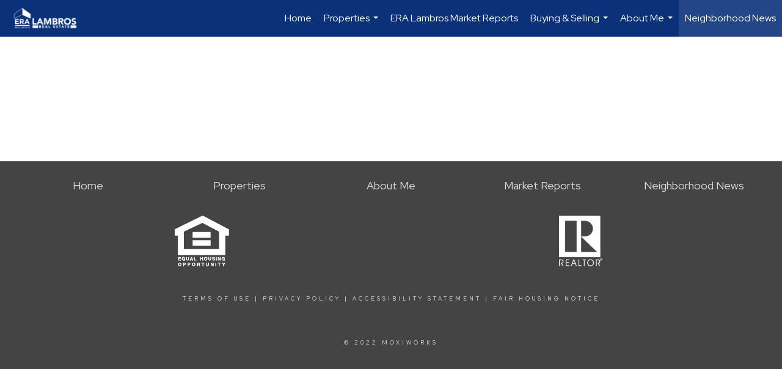

--- FILE ---
content_type: text/html; charset=utf-8
request_url: https://www.google.com/recaptcha/api2/anchor?ar=1&k=6LdmtrYUAAAAAAHk0DIYZUZov8ZzYGbtAIozmHtV&co=aHR0cHM6Ly9iaWxsc2VsbHNtdC5jb206NDQz&hl=en&v=PoyoqOPhxBO7pBk68S4YbpHZ&size=invisible&anchor-ms=20000&execute-ms=30000&cb=w2zon9p1sckr
body_size: 48486
content:
<!DOCTYPE HTML><html dir="ltr" lang="en"><head><meta http-equiv="Content-Type" content="text/html; charset=UTF-8">
<meta http-equiv="X-UA-Compatible" content="IE=edge">
<title>reCAPTCHA</title>
<style type="text/css">
/* cyrillic-ext */
@font-face {
  font-family: 'Roboto';
  font-style: normal;
  font-weight: 400;
  font-stretch: 100%;
  src: url(//fonts.gstatic.com/s/roboto/v48/KFO7CnqEu92Fr1ME7kSn66aGLdTylUAMa3GUBHMdazTgWw.woff2) format('woff2');
  unicode-range: U+0460-052F, U+1C80-1C8A, U+20B4, U+2DE0-2DFF, U+A640-A69F, U+FE2E-FE2F;
}
/* cyrillic */
@font-face {
  font-family: 'Roboto';
  font-style: normal;
  font-weight: 400;
  font-stretch: 100%;
  src: url(//fonts.gstatic.com/s/roboto/v48/KFO7CnqEu92Fr1ME7kSn66aGLdTylUAMa3iUBHMdazTgWw.woff2) format('woff2');
  unicode-range: U+0301, U+0400-045F, U+0490-0491, U+04B0-04B1, U+2116;
}
/* greek-ext */
@font-face {
  font-family: 'Roboto';
  font-style: normal;
  font-weight: 400;
  font-stretch: 100%;
  src: url(//fonts.gstatic.com/s/roboto/v48/KFO7CnqEu92Fr1ME7kSn66aGLdTylUAMa3CUBHMdazTgWw.woff2) format('woff2');
  unicode-range: U+1F00-1FFF;
}
/* greek */
@font-face {
  font-family: 'Roboto';
  font-style: normal;
  font-weight: 400;
  font-stretch: 100%;
  src: url(//fonts.gstatic.com/s/roboto/v48/KFO7CnqEu92Fr1ME7kSn66aGLdTylUAMa3-UBHMdazTgWw.woff2) format('woff2');
  unicode-range: U+0370-0377, U+037A-037F, U+0384-038A, U+038C, U+038E-03A1, U+03A3-03FF;
}
/* math */
@font-face {
  font-family: 'Roboto';
  font-style: normal;
  font-weight: 400;
  font-stretch: 100%;
  src: url(//fonts.gstatic.com/s/roboto/v48/KFO7CnqEu92Fr1ME7kSn66aGLdTylUAMawCUBHMdazTgWw.woff2) format('woff2');
  unicode-range: U+0302-0303, U+0305, U+0307-0308, U+0310, U+0312, U+0315, U+031A, U+0326-0327, U+032C, U+032F-0330, U+0332-0333, U+0338, U+033A, U+0346, U+034D, U+0391-03A1, U+03A3-03A9, U+03B1-03C9, U+03D1, U+03D5-03D6, U+03F0-03F1, U+03F4-03F5, U+2016-2017, U+2034-2038, U+203C, U+2040, U+2043, U+2047, U+2050, U+2057, U+205F, U+2070-2071, U+2074-208E, U+2090-209C, U+20D0-20DC, U+20E1, U+20E5-20EF, U+2100-2112, U+2114-2115, U+2117-2121, U+2123-214F, U+2190, U+2192, U+2194-21AE, U+21B0-21E5, U+21F1-21F2, U+21F4-2211, U+2213-2214, U+2216-22FF, U+2308-230B, U+2310, U+2319, U+231C-2321, U+2336-237A, U+237C, U+2395, U+239B-23B7, U+23D0, U+23DC-23E1, U+2474-2475, U+25AF, U+25B3, U+25B7, U+25BD, U+25C1, U+25CA, U+25CC, U+25FB, U+266D-266F, U+27C0-27FF, U+2900-2AFF, U+2B0E-2B11, U+2B30-2B4C, U+2BFE, U+3030, U+FF5B, U+FF5D, U+1D400-1D7FF, U+1EE00-1EEFF;
}
/* symbols */
@font-face {
  font-family: 'Roboto';
  font-style: normal;
  font-weight: 400;
  font-stretch: 100%;
  src: url(//fonts.gstatic.com/s/roboto/v48/KFO7CnqEu92Fr1ME7kSn66aGLdTylUAMaxKUBHMdazTgWw.woff2) format('woff2');
  unicode-range: U+0001-000C, U+000E-001F, U+007F-009F, U+20DD-20E0, U+20E2-20E4, U+2150-218F, U+2190, U+2192, U+2194-2199, U+21AF, U+21E6-21F0, U+21F3, U+2218-2219, U+2299, U+22C4-22C6, U+2300-243F, U+2440-244A, U+2460-24FF, U+25A0-27BF, U+2800-28FF, U+2921-2922, U+2981, U+29BF, U+29EB, U+2B00-2BFF, U+4DC0-4DFF, U+FFF9-FFFB, U+10140-1018E, U+10190-1019C, U+101A0, U+101D0-101FD, U+102E0-102FB, U+10E60-10E7E, U+1D2C0-1D2D3, U+1D2E0-1D37F, U+1F000-1F0FF, U+1F100-1F1AD, U+1F1E6-1F1FF, U+1F30D-1F30F, U+1F315, U+1F31C, U+1F31E, U+1F320-1F32C, U+1F336, U+1F378, U+1F37D, U+1F382, U+1F393-1F39F, U+1F3A7-1F3A8, U+1F3AC-1F3AF, U+1F3C2, U+1F3C4-1F3C6, U+1F3CA-1F3CE, U+1F3D4-1F3E0, U+1F3ED, U+1F3F1-1F3F3, U+1F3F5-1F3F7, U+1F408, U+1F415, U+1F41F, U+1F426, U+1F43F, U+1F441-1F442, U+1F444, U+1F446-1F449, U+1F44C-1F44E, U+1F453, U+1F46A, U+1F47D, U+1F4A3, U+1F4B0, U+1F4B3, U+1F4B9, U+1F4BB, U+1F4BF, U+1F4C8-1F4CB, U+1F4D6, U+1F4DA, U+1F4DF, U+1F4E3-1F4E6, U+1F4EA-1F4ED, U+1F4F7, U+1F4F9-1F4FB, U+1F4FD-1F4FE, U+1F503, U+1F507-1F50B, U+1F50D, U+1F512-1F513, U+1F53E-1F54A, U+1F54F-1F5FA, U+1F610, U+1F650-1F67F, U+1F687, U+1F68D, U+1F691, U+1F694, U+1F698, U+1F6AD, U+1F6B2, U+1F6B9-1F6BA, U+1F6BC, U+1F6C6-1F6CF, U+1F6D3-1F6D7, U+1F6E0-1F6EA, U+1F6F0-1F6F3, U+1F6F7-1F6FC, U+1F700-1F7FF, U+1F800-1F80B, U+1F810-1F847, U+1F850-1F859, U+1F860-1F887, U+1F890-1F8AD, U+1F8B0-1F8BB, U+1F8C0-1F8C1, U+1F900-1F90B, U+1F93B, U+1F946, U+1F984, U+1F996, U+1F9E9, U+1FA00-1FA6F, U+1FA70-1FA7C, U+1FA80-1FA89, U+1FA8F-1FAC6, U+1FACE-1FADC, U+1FADF-1FAE9, U+1FAF0-1FAF8, U+1FB00-1FBFF;
}
/* vietnamese */
@font-face {
  font-family: 'Roboto';
  font-style: normal;
  font-weight: 400;
  font-stretch: 100%;
  src: url(//fonts.gstatic.com/s/roboto/v48/KFO7CnqEu92Fr1ME7kSn66aGLdTylUAMa3OUBHMdazTgWw.woff2) format('woff2');
  unicode-range: U+0102-0103, U+0110-0111, U+0128-0129, U+0168-0169, U+01A0-01A1, U+01AF-01B0, U+0300-0301, U+0303-0304, U+0308-0309, U+0323, U+0329, U+1EA0-1EF9, U+20AB;
}
/* latin-ext */
@font-face {
  font-family: 'Roboto';
  font-style: normal;
  font-weight: 400;
  font-stretch: 100%;
  src: url(//fonts.gstatic.com/s/roboto/v48/KFO7CnqEu92Fr1ME7kSn66aGLdTylUAMa3KUBHMdazTgWw.woff2) format('woff2');
  unicode-range: U+0100-02BA, U+02BD-02C5, U+02C7-02CC, U+02CE-02D7, U+02DD-02FF, U+0304, U+0308, U+0329, U+1D00-1DBF, U+1E00-1E9F, U+1EF2-1EFF, U+2020, U+20A0-20AB, U+20AD-20C0, U+2113, U+2C60-2C7F, U+A720-A7FF;
}
/* latin */
@font-face {
  font-family: 'Roboto';
  font-style: normal;
  font-weight: 400;
  font-stretch: 100%;
  src: url(//fonts.gstatic.com/s/roboto/v48/KFO7CnqEu92Fr1ME7kSn66aGLdTylUAMa3yUBHMdazQ.woff2) format('woff2');
  unicode-range: U+0000-00FF, U+0131, U+0152-0153, U+02BB-02BC, U+02C6, U+02DA, U+02DC, U+0304, U+0308, U+0329, U+2000-206F, U+20AC, U+2122, U+2191, U+2193, U+2212, U+2215, U+FEFF, U+FFFD;
}
/* cyrillic-ext */
@font-face {
  font-family: 'Roboto';
  font-style: normal;
  font-weight: 500;
  font-stretch: 100%;
  src: url(//fonts.gstatic.com/s/roboto/v48/KFO7CnqEu92Fr1ME7kSn66aGLdTylUAMa3GUBHMdazTgWw.woff2) format('woff2');
  unicode-range: U+0460-052F, U+1C80-1C8A, U+20B4, U+2DE0-2DFF, U+A640-A69F, U+FE2E-FE2F;
}
/* cyrillic */
@font-face {
  font-family: 'Roboto';
  font-style: normal;
  font-weight: 500;
  font-stretch: 100%;
  src: url(//fonts.gstatic.com/s/roboto/v48/KFO7CnqEu92Fr1ME7kSn66aGLdTylUAMa3iUBHMdazTgWw.woff2) format('woff2');
  unicode-range: U+0301, U+0400-045F, U+0490-0491, U+04B0-04B1, U+2116;
}
/* greek-ext */
@font-face {
  font-family: 'Roboto';
  font-style: normal;
  font-weight: 500;
  font-stretch: 100%;
  src: url(//fonts.gstatic.com/s/roboto/v48/KFO7CnqEu92Fr1ME7kSn66aGLdTylUAMa3CUBHMdazTgWw.woff2) format('woff2');
  unicode-range: U+1F00-1FFF;
}
/* greek */
@font-face {
  font-family: 'Roboto';
  font-style: normal;
  font-weight: 500;
  font-stretch: 100%;
  src: url(//fonts.gstatic.com/s/roboto/v48/KFO7CnqEu92Fr1ME7kSn66aGLdTylUAMa3-UBHMdazTgWw.woff2) format('woff2');
  unicode-range: U+0370-0377, U+037A-037F, U+0384-038A, U+038C, U+038E-03A1, U+03A3-03FF;
}
/* math */
@font-face {
  font-family: 'Roboto';
  font-style: normal;
  font-weight: 500;
  font-stretch: 100%;
  src: url(//fonts.gstatic.com/s/roboto/v48/KFO7CnqEu92Fr1ME7kSn66aGLdTylUAMawCUBHMdazTgWw.woff2) format('woff2');
  unicode-range: U+0302-0303, U+0305, U+0307-0308, U+0310, U+0312, U+0315, U+031A, U+0326-0327, U+032C, U+032F-0330, U+0332-0333, U+0338, U+033A, U+0346, U+034D, U+0391-03A1, U+03A3-03A9, U+03B1-03C9, U+03D1, U+03D5-03D6, U+03F0-03F1, U+03F4-03F5, U+2016-2017, U+2034-2038, U+203C, U+2040, U+2043, U+2047, U+2050, U+2057, U+205F, U+2070-2071, U+2074-208E, U+2090-209C, U+20D0-20DC, U+20E1, U+20E5-20EF, U+2100-2112, U+2114-2115, U+2117-2121, U+2123-214F, U+2190, U+2192, U+2194-21AE, U+21B0-21E5, U+21F1-21F2, U+21F4-2211, U+2213-2214, U+2216-22FF, U+2308-230B, U+2310, U+2319, U+231C-2321, U+2336-237A, U+237C, U+2395, U+239B-23B7, U+23D0, U+23DC-23E1, U+2474-2475, U+25AF, U+25B3, U+25B7, U+25BD, U+25C1, U+25CA, U+25CC, U+25FB, U+266D-266F, U+27C0-27FF, U+2900-2AFF, U+2B0E-2B11, U+2B30-2B4C, U+2BFE, U+3030, U+FF5B, U+FF5D, U+1D400-1D7FF, U+1EE00-1EEFF;
}
/* symbols */
@font-face {
  font-family: 'Roboto';
  font-style: normal;
  font-weight: 500;
  font-stretch: 100%;
  src: url(//fonts.gstatic.com/s/roboto/v48/KFO7CnqEu92Fr1ME7kSn66aGLdTylUAMaxKUBHMdazTgWw.woff2) format('woff2');
  unicode-range: U+0001-000C, U+000E-001F, U+007F-009F, U+20DD-20E0, U+20E2-20E4, U+2150-218F, U+2190, U+2192, U+2194-2199, U+21AF, U+21E6-21F0, U+21F3, U+2218-2219, U+2299, U+22C4-22C6, U+2300-243F, U+2440-244A, U+2460-24FF, U+25A0-27BF, U+2800-28FF, U+2921-2922, U+2981, U+29BF, U+29EB, U+2B00-2BFF, U+4DC0-4DFF, U+FFF9-FFFB, U+10140-1018E, U+10190-1019C, U+101A0, U+101D0-101FD, U+102E0-102FB, U+10E60-10E7E, U+1D2C0-1D2D3, U+1D2E0-1D37F, U+1F000-1F0FF, U+1F100-1F1AD, U+1F1E6-1F1FF, U+1F30D-1F30F, U+1F315, U+1F31C, U+1F31E, U+1F320-1F32C, U+1F336, U+1F378, U+1F37D, U+1F382, U+1F393-1F39F, U+1F3A7-1F3A8, U+1F3AC-1F3AF, U+1F3C2, U+1F3C4-1F3C6, U+1F3CA-1F3CE, U+1F3D4-1F3E0, U+1F3ED, U+1F3F1-1F3F3, U+1F3F5-1F3F7, U+1F408, U+1F415, U+1F41F, U+1F426, U+1F43F, U+1F441-1F442, U+1F444, U+1F446-1F449, U+1F44C-1F44E, U+1F453, U+1F46A, U+1F47D, U+1F4A3, U+1F4B0, U+1F4B3, U+1F4B9, U+1F4BB, U+1F4BF, U+1F4C8-1F4CB, U+1F4D6, U+1F4DA, U+1F4DF, U+1F4E3-1F4E6, U+1F4EA-1F4ED, U+1F4F7, U+1F4F9-1F4FB, U+1F4FD-1F4FE, U+1F503, U+1F507-1F50B, U+1F50D, U+1F512-1F513, U+1F53E-1F54A, U+1F54F-1F5FA, U+1F610, U+1F650-1F67F, U+1F687, U+1F68D, U+1F691, U+1F694, U+1F698, U+1F6AD, U+1F6B2, U+1F6B9-1F6BA, U+1F6BC, U+1F6C6-1F6CF, U+1F6D3-1F6D7, U+1F6E0-1F6EA, U+1F6F0-1F6F3, U+1F6F7-1F6FC, U+1F700-1F7FF, U+1F800-1F80B, U+1F810-1F847, U+1F850-1F859, U+1F860-1F887, U+1F890-1F8AD, U+1F8B0-1F8BB, U+1F8C0-1F8C1, U+1F900-1F90B, U+1F93B, U+1F946, U+1F984, U+1F996, U+1F9E9, U+1FA00-1FA6F, U+1FA70-1FA7C, U+1FA80-1FA89, U+1FA8F-1FAC6, U+1FACE-1FADC, U+1FADF-1FAE9, U+1FAF0-1FAF8, U+1FB00-1FBFF;
}
/* vietnamese */
@font-face {
  font-family: 'Roboto';
  font-style: normal;
  font-weight: 500;
  font-stretch: 100%;
  src: url(//fonts.gstatic.com/s/roboto/v48/KFO7CnqEu92Fr1ME7kSn66aGLdTylUAMa3OUBHMdazTgWw.woff2) format('woff2');
  unicode-range: U+0102-0103, U+0110-0111, U+0128-0129, U+0168-0169, U+01A0-01A1, U+01AF-01B0, U+0300-0301, U+0303-0304, U+0308-0309, U+0323, U+0329, U+1EA0-1EF9, U+20AB;
}
/* latin-ext */
@font-face {
  font-family: 'Roboto';
  font-style: normal;
  font-weight: 500;
  font-stretch: 100%;
  src: url(//fonts.gstatic.com/s/roboto/v48/KFO7CnqEu92Fr1ME7kSn66aGLdTylUAMa3KUBHMdazTgWw.woff2) format('woff2');
  unicode-range: U+0100-02BA, U+02BD-02C5, U+02C7-02CC, U+02CE-02D7, U+02DD-02FF, U+0304, U+0308, U+0329, U+1D00-1DBF, U+1E00-1E9F, U+1EF2-1EFF, U+2020, U+20A0-20AB, U+20AD-20C0, U+2113, U+2C60-2C7F, U+A720-A7FF;
}
/* latin */
@font-face {
  font-family: 'Roboto';
  font-style: normal;
  font-weight: 500;
  font-stretch: 100%;
  src: url(//fonts.gstatic.com/s/roboto/v48/KFO7CnqEu92Fr1ME7kSn66aGLdTylUAMa3yUBHMdazQ.woff2) format('woff2');
  unicode-range: U+0000-00FF, U+0131, U+0152-0153, U+02BB-02BC, U+02C6, U+02DA, U+02DC, U+0304, U+0308, U+0329, U+2000-206F, U+20AC, U+2122, U+2191, U+2193, U+2212, U+2215, U+FEFF, U+FFFD;
}
/* cyrillic-ext */
@font-face {
  font-family: 'Roboto';
  font-style: normal;
  font-weight: 900;
  font-stretch: 100%;
  src: url(//fonts.gstatic.com/s/roboto/v48/KFO7CnqEu92Fr1ME7kSn66aGLdTylUAMa3GUBHMdazTgWw.woff2) format('woff2');
  unicode-range: U+0460-052F, U+1C80-1C8A, U+20B4, U+2DE0-2DFF, U+A640-A69F, U+FE2E-FE2F;
}
/* cyrillic */
@font-face {
  font-family: 'Roboto';
  font-style: normal;
  font-weight: 900;
  font-stretch: 100%;
  src: url(//fonts.gstatic.com/s/roboto/v48/KFO7CnqEu92Fr1ME7kSn66aGLdTylUAMa3iUBHMdazTgWw.woff2) format('woff2');
  unicode-range: U+0301, U+0400-045F, U+0490-0491, U+04B0-04B1, U+2116;
}
/* greek-ext */
@font-face {
  font-family: 'Roboto';
  font-style: normal;
  font-weight: 900;
  font-stretch: 100%;
  src: url(//fonts.gstatic.com/s/roboto/v48/KFO7CnqEu92Fr1ME7kSn66aGLdTylUAMa3CUBHMdazTgWw.woff2) format('woff2');
  unicode-range: U+1F00-1FFF;
}
/* greek */
@font-face {
  font-family: 'Roboto';
  font-style: normal;
  font-weight: 900;
  font-stretch: 100%;
  src: url(//fonts.gstatic.com/s/roboto/v48/KFO7CnqEu92Fr1ME7kSn66aGLdTylUAMa3-UBHMdazTgWw.woff2) format('woff2');
  unicode-range: U+0370-0377, U+037A-037F, U+0384-038A, U+038C, U+038E-03A1, U+03A3-03FF;
}
/* math */
@font-face {
  font-family: 'Roboto';
  font-style: normal;
  font-weight: 900;
  font-stretch: 100%;
  src: url(//fonts.gstatic.com/s/roboto/v48/KFO7CnqEu92Fr1ME7kSn66aGLdTylUAMawCUBHMdazTgWw.woff2) format('woff2');
  unicode-range: U+0302-0303, U+0305, U+0307-0308, U+0310, U+0312, U+0315, U+031A, U+0326-0327, U+032C, U+032F-0330, U+0332-0333, U+0338, U+033A, U+0346, U+034D, U+0391-03A1, U+03A3-03A9, U+03B1-03C9, U+03D1, U+03D5-03D6, U+03F0-03F1, U+03F4-03F5, U+2016-2017, U+2034-2038, U+203C, U+2040, U+2043, U+2047, U+2050, U+2057, U+205F, U+2070-2071, U+2074-208E, U+2090-209C, U+20D0-20DC, U+20E1, U+20E5-20EF, U+2100-2112, U+2114-2115, U+2117-2121, U+2123-214F, U+2190, U+2192, U+2194-21AE, U+21B0-21E5, U+21F1-21F2, U+21F4-2211, U+2213-2214, U+2216-22FF, U+2308-230B, U+2310, U+2319, U+231C-2321, U+2336-237A, U+237C, U+2395, U+239B-23B7, U+23D0, U+23DC-23E1, U+2474-2475, U+25AF, U+25B3, U+25B7, U+25BD, U+25C1, U+25CA, U+25CC, U+25FB, U+266D-266F, U+27C0-27FF, U+2900-2AFF, U+2B0E-2B11, U+2B30-2B4C, U+2BFE, U+3030, U+FF5B, U+FF5D, U+1D400-1D7FF, U+1EE00-1EEFF;
}
/* symbols */
@font-face {
  font-family: 'Roboto';
  font-style: normal;
  font-weight: 900;
  font-stretch: 100%;
  src: url(//fonts.gstatic.com/s/roboto/v48/KFO7CnqEu92Fr1ME7kSn66aGLdTylUAMaxKUBHMdazTgWw.woff2) format('woff2');
  unicode-range: U+0001-000C, U+000E-001F, U+007F-009F, U+20DD-20E0, U+20E2-20E4, U+2150-218F, U+2190, U+2192, U+2194-2199, U+21AF, U+21E6-21F0, U+21F3, U+2218-2219, U+2299, U+22C4-22C6, U+2300-243F, U+2440-244A, U+2460-24FF, U+25A0-27BF, U+2800-28FF, U+2921-2922, U+2981, U+29BF, U+29EB, U+2B00-2BFF, U+4DC0-4DFF, U+FFF9-FFFB, U+10140-1018E, U+10190-1019C, U+101A0, U+101D0-101FD, U+102E0-102FB, U+10E60-10E7E, U+1D2C0-1D2D3, U+1D2E0-1D37F, U+1F000-1F0FF, U+1F100-1F1AD, U+1F1E6-1F1FF, U+1F30D-1F30F, U+1F315, U+1F31C, U+1F31E, U+1F320-1F32C, U+1F336, U+1F378, U+1F37D, U+1F382, U+1F393-1F39F, U+1F3A7-1F3A8, U+1F3AC-1F3AF, U+1F3C2, U+1F3C4-1F3C6, U+1F3CA-1F3CE, U+1F3D4-1F3E0, U+1F3ED, U+1F3F1-1F3F3, U+1F3F5-1F3F7, U+1F408, U+1F415, U+1F41F, U+1F426, U+1F43F, U+1F441-1F442, U+1F444, U+1F446-1F449, U+1F44C-1F44E, U+1F453, U+1F46A, U+1F47D, U+1F4A3, U+1F4B0, U+1F4B3, U+1F4B9, U+1F4BB, U+1F4BF, U+1F4C8-1F4CB, U+1F4D6, U+1F4DA, U+1F4DF, U+1F4E3-1F4E6, U+1F4EA-1F4ED, U+1F4F7, U+1F4F9-1F4FB, U+1F4FD-1F4FE, U+1F503, U+1F507-1F50B, U+1F50D, U+1F512-1F513, U+1F53E-1F54A, U+1F54F-1F5FA, U+1F610, U+1F650-1F67F, U+1F687, U+1F68D, U+1F691, U+1F694, U+1F698, U+1F6AD, U+1F6B2, U+1F6B9-1F6BA, U+1F6BC, U+1F6C6-1F6CF, U+1F6D3-1F6D7, U+1F6E0-1F6EA, U+1F6F0-1F6F3, U+1F6F7-1F6FC, U+1F700-1F7FF, U+1F800-1F80B, U+1F810-1F847, U+1F850-1F859, U+1F860-1F887, U+1F890-1F8AD, U+1F8B0-1F8BB, U+1F8C0-1F8C1, U+1F900-1F90B, U+1F93B, U+1F946, U+1F984, U+1F996, U+1F9E9, U+1FA00-1FA6F, U+1FA70-1FA7C, U+1FA80-1FA89, U+1FA8F-1FAC6, U+1FACE-1FADC, U+1FADF-1FAE9, U+1FAF0-1FAF8, U+1FB00-1FBFF;
}
/* vietnamese */
@font-face {
  font-family: 'Roboto';
  font-style: normal;
  font-weight: 900;
  font-stretch: 100%;
  src: url(//fonts.gstatic.com/s/roboto/v48/KFO7CnqEu92Fr1ME7kSn66aGLdTylUAMa3OUBHMdazTgWw.woff2) format('woff2');
  unicode-range: U+0102-0103, U+0110-0111, U+0128-0129, U+0168-0169, U+01A0-01A1, U+01AF-01B0, U+0300-0301, U+0303-0304, U+0308-0309, U+0323, U+0329, U+1EA0-1EF9, U+20AB;
}
/* latin-ext */
@font-face {
  font-family: 'Roboto';
  font-style: normal;
  font-weight: 900;
  font-stretch: 100%;
  src: url(//fonts.gstatic.com/s/roboto/v48/KFO7CnqEu92Fr1ME7kSn66aGLdTylUAMa3KUBHMdazTgWw.woff2) format('woff2');
  unicode-range: U+0100-02BA, U+02BD-02C5, U+02C7-02CC, U+02CE-02D7, U+02DD-02FF, U+0304, U+0308, U+0329, U+1D00-1DBF, U+1E00-1E9F, U+1EF2-1EFF, U+2020, U+20A0-20AB, U+20AD-20C0, U+2113, U+2C60-2C7F, U+A720-A7FF;
}
/* latin */
@font-face {
  font-family: 'Roboto';
  font-style: normal;
  font-weight: 900;
  font-stretch: 100%;
  src: url(//fonts.gstatic.com/s/roboto/v48/KFO7CnqEu92Fr1ME7kSn66aGLdTylUAMa3yUBHMdazQ.woff2) format('woff2');
  unicode-range: U+0000-00FF, U+0131, U+0152-0153, U+02BB-02BC, U+02C6, U+02DA, U+02DC, U+0304, U+0308, U+0329, U+2000-206F, U+20AC, U+2122, U+2191, U+2193, U+2212, U+2215, U+FEFF, U+FFFD;
}

</style>
<link rel="stylesheet" type="text/css" href="https://www.gstatic.com/recaptcha/releases/PoyoqOPhxBO7pBk68S4YbpHZ/styles__ltr.css">
<script nonce="zjcZ2alMB9TdiEgzF_Cwlg" type="text/javascript">window['__recaptcha_api'] = 'https://www.google.com/recaptcha/api2/';</script>
<script type="text/javascript" src="https://www.gstatic.com/recaptcha/releases/PoyoqOPhxBO7pBk68S4YbpHZ/recaptcha__en.js" nonce="zjcZ2alMB9TdiEgzF_Cwlg">
      
    </script></head>
<body><div id="rc-anchor-alert" class="rc-anchor-alert"></div>
<input type="hidden" id="recaptcha-token" value="[base64]">
<script type="text/javascript" nonce="zjcZ2alMB9TdiEgzF_Cwlg">
      recaptcha.anchor.Main.init("[\x22ainput\x22,[\x22bgdata\x22,\x22\x22,\[base64]/[base64]/[base64]/bmV3IHJbeF0oY1swXSk6RT09Mj9uZXcgclt4XShjWzBdLGNbMV0pOkU9PTM/bmV3IHJbeF0oY1swXSxjWzFdLGNbMl0pOkU9PTQ/[base64]/[base64]/[base64]/[base64]/[base64]/[base64]/[base64]/[base64]\x22,\[base64]\x22,\x22wpLCiMKFw7zDhcOIwqvDt8Odw5PCo1BuV8KMwpwTUTwFw5rDpB7DrcO6w5fDosOrdMOKwrzCvMKNwpHCjQ5swoM3f8OvwqlmwqJkw4jDrMOxLnHCkVrClhBIwpQ6EcORwpvDgcK+Y8Orw6nCusKAw75pEDXDgMKxwpXCqMOdW1vDuFN7wpjDviMbw6/Cln/CsnNHcH5XQMOeG3N6VHHDmX7Cv8OfwpTClcOWK2XCi0HCsjkiXxPCjMOMw7lnw5FBwr5Jwr5qYCbCimbDnsOVY8ONKcK/ayApwr3CimkHw6fCqmrCrsOldcO4bTjCpMOBwr7DrMKmw4oBw4PCjMOSwrHCkEh/wrh7J2rDg8Ksw7DCr8KQeQkYNy0mwqkpb8KNwpNMBsODwqrDocO3wpbDmMKjw5BJw67DtsOHw7Rxwrtuwo7CkwA8V8K/bUNAwrjDrsOuwopHw4pnw7rDvTAEacK9GMOtI1wuBWFqKks/[base64]/[base64]/CsmxNC8KtwqLCuEk3w5LDr8OFN8O+w6jCqsOfVn5Gw6zCkTMHwpzCkMK+dk0IX8OMciDDt8O6wq3DjA9SGMKKAVzDqcKjfTYmXsO2b0NTw6LChWURw5ZXOm3Dm8K/woLDo8ONw53DqcO9fMOYw6XCqMKcfcOBw6HDo8K4wrvDsVYaE8OYwoDDjsOhw5ksKgAZYMObw7nDihRNw4Bhw7DDultnwq3DrkjChsKrw4HDgcOfwpLCpsK5Y8ODAcKpQMOMw7RDwolgw5xOw63CmcOlwpF3UMKAeETCggzCkx3DnsKzwrPDulzClsKUX25YayHCkB/DrMKrKcKQe3PCg8KuC0ojd8ORdlnCnMOqIMO/w4NPTUkxw5nCssKKwpPDsjkAwrLDssOKO8KaHcOIdRXDnV1PcirDvFvCrFTDuHM/[base64]/CmCHDhMOHcWbDu8Oewp9NeEjDihvCgn3CiRnClwEjwobCpMKgKHAAwo4Gw7/[base64]/woBXe8KfMBnDqcK3wrYGw6HDucOUA8KXMsOvRcODKMKNw5DDhcK/wr7DiCXCiMOZb8OiwpwYLFrDkSPDksOew4TCrcKjw5zCo1vCtcObwokSZsKLSsKEVVUxw71ww4szWlQLPsOLbzHDkSPCjMOcbDTCoxrDuUQoP8Oewq7DnMOZw6AJw4BOw41WfcOdUcKUa8O/wpUmXMK/[base64]/[base64]/CvcOJf8KIWsOPw4/DgMOlQsOxw7jDisKywpEQJW8gw57CksKfw5IXUMO2fMOkwqRVYsOvwox5w6TCv8OddsOSw63CscKcDXnDoQbDusKSwrjDrcKrbgleH8O+Y8ONwpYKwotvC2I2KCxrwr7Cq23CpMK7UQrDlVnCuGcwRlnDmTIHJ8OHYsO8RT/Dqk7DkMK+w7hjw6ZUWRHDo8KLw6IlLkLChyfDsE9ZNMOHw5XDgBxGw7rCicO+IV45w7bCi8O6U0rCoW0Sw5lYXsKkScK3w4HDs3bDt8OxwoTCpsK0wrJpQMO/wpHCsSQxw4bDicOfTQ/CgkYbBX/ClF7DqsKfwqh6CmXDg3LDnsKewoE1wpjCj0/DnX5ewrDCnifCiMOsAF0oPXTCnTrChMKiwrfCq8OuTHfCsCnDocOoVMK+w4TCnQVXw7kTPMK4UyJaSsOIw5sOwq/Do2F9LMKpWA9aw6fDl8K6wpnDl8KvwoHCvsK+w4h1N8Onwosuwp7Ds8K1Qkoyw57DgcKVwrbCpMKhXsKkw6oJC2Zmw4Y3w7l7CFdUw64OKsKUwossCCDDpAdkQHjCncKBw5vDgcOswp14MVrCnlXCtzzCh8O4FSzCuCLCt8Kkw5lmwq/DlsKGesKiwrYjMzZ9wq/Dt8KsYRRNF8OAc8OVCUvCmsOwwpk5CcO8Hmspwq7CrsOtR8Oew53CgR3CukU0Zi0kYVjDpcKBwo3Cl3wzY8OtNcOMw6zDsMOzdMOvw54PC8OjwpRqwq9lwrTCuMKnLMK1wp/[base64]/esOiA8Kww6DDsg3Dg8Ovw5zDtgR3woPCug/DlMO/[base64]/w7x6woQMw74dwrN4UcKNw6TCpMK/[base64]/[base64]/wrfChn5Qw7lTaE/CjQjCpsOkN8OgHBURR8OMfMOpERDDm1XCvcOUcxzDicOtwp7CjxswT8OmacONw64IecOLw5LCoRMpw6DCk8OAIjXDrBHCucKUw4TDkADDg0wiT8KNGyHDlF7Cr8OXw5UdcMKGdCsJfsK9w6HCuwDDuMKBXcKDw4HDi8Ktwr05UgnCpm/DvwA7wr15wpbDlcO9w6jCv8K8wovDliB8H8KyW3ACVmjDn2s4wqPDs3/CvmzCpsKjw7dkw7pbF8Oca8KZScKIw7tPejzDqMKQw7BTR8OeWCjCtcKpw7vDscOZVArCsAYQZsK+w6bCmVXColPCgX/CgsOZNMKkw7cjJcOSWA8DdMOnw67Dq8KawrpGUGLDpMO0w5vChUzDtyfDj18BGcOwfcObwoDCsMOtwrPDtyDDpsKmGMKvHnTCpsKpwrFkUVHDmDXDgMKoTSxbw6tVw4V3w4NNw6/Cv8OsQ8OLw7fDmsOdSRwPwo0Pw5M3MMOcKmFFwrdHwo3CnsOOfCVDL8OXwoPCosOjwqrCnD4+G8OaJ8KqcyViekvCmw8zw5PDtsO3wpLCksKFwpbDmsKzwr0uwr3DsxkkwqN/JABSGsKRw4PDt3jCpjvCoTVCw7XCjcOQUFXCoSJFflbCshPCvk8awp9Xw4PDg8Kpw5DDs1XDgcOew7PCtsOSw7RNKMKiCMOECnlePH4IZcKCw4lawpJRw5kUw4gwwrJUw5QVwq7Do8OmMnJtwoN2PiPDtMKlRMKuw6/[base64]/w6M3BsOOa8KRRsKPEhfDtmjCusORGk5mw6hxwrx/wprDvmVjYFYoRMOew4d4SR7CqcK1XMKJOcKQw6FBw6/DgXfChF7CrhPDkMKQE8K3B25+BzNcSMKEF8OiB8OQOWgXw6PCg1nDnMO9VMKlwojCi8OGwpR9bsKJw57DoDbCjsOSwrjDrjEowo10w4/CsMOjw6/[base64]/Dkhksw5HCun5iwpDDoEU5wodVw4RtwqxdwrfDv8O5esK5wohaYS1Xw4zDh1nDv8KxTG1wworCphJnHMKPeCgwB0hmMcOMw6LDrcKJfMK1wqbDuhvDiCDCj3U0w7PCjn/DoRnDucKNeAMNw7bDvDTDtX/CvsKCSG9qYMKYwq8KIRjCj8K1w4bCgcOJQcO7woNpayEnECrCvh7DgcOUEcK1LGnCqkcKasKhwqs0w7AiwrXDo8K0wq3Ch8OBM8OeMUrDisO+w4fDuARnwo1rQ8KPw5sMe8OzdQ3DkVTCgnUcUsKKX0TDiMKIw6/CryvDtwjCn8KPfDJMwpjCoXrCpV3CpCJGM8KtQ8KwCRHDosKMw6jDmMKMRyDCp1oPA8O2NcOKwqtQw6rCt8OlMsK/[base64]/[base64]/woPDrMKQwoAxwrbDslbCpB9fwpU4wqVHw6/DqghjXMKJw5nDp8OrBngARMKBw5tcw5zDg1F+wqPDlMOMwr7CgMKpwq7CvMKpMMKDwoJHwr4JwqBQw7/CiiwVwp3CgQDCqkXDgxRWcMOCwrhrw6UgFMOowqfDvsK9cT3CsSEudwnCssOaKcKywpjDmUHCqH8JJcKrw55Lw4t/KAQ4w4zDhsK+fcO0VcK/wqUowpPCunrDrsKgey7Dky7Dt8Olw5FQYDzDs10fwoZUw6NsLxnDpMK1w5dxcV7CpsKNdiXDnURKwp7CgzPClUvDqDcOwqbDnzvCphpxJGRww4DCuHzCg8K1VT1uTMObK0nCgsOyw6XDtGvDmcKoR2Fnw61IwrpSUi3ClBLDk8OJw51/w6nCkCHChAZjwpjDmgdESXUFwpx/wq7DtMK2w7Egw5kfRMOCKVcgDzRSU3HDrMKPw7k0wo08w63DucOqOMKGUMKRH1bCiEPDqMOvOgViTlhuw6sJJm3DjcKQf8KMwrXDq3bCjcKZwpXDocKxwpfDkwrCmcKuXHzDusKAwrjDjMKgw7PDu8ObBQrCjF7DicOWw63Cs8O1WcKew7DCrV8KDjY0YcOqXWN/[base64]/wprDjiQdGMKMw6txw5XCjgvCrGc8w6fCkMOLw7PDhsKyw5BrRlZWXB7CpDwHCsKjPCbCm8KVJXMrVsKawpZCPCc4KsOqw4DDjEXDj8OvbsKAb8OlE8Ohw74rb3oWDitocgxaw7rDpmc0UThCw4Mzw44bw6/CiCVZTytsKm/Cm8KNw6R6USQ8KsOJwqLDiifDt8OwJkfDiR10OBdfw7/CoCcQwqkdYW/ChMO3wpzCij7DkQXDgQEkw6nDoMK1w7ETw5BESGTCo8Krw7PDssOibcKbA8OXwq5ww5cQXQbDkcKbwrHCjDJQVXLCtcO7ecO0wqdTwq3CmxNiOMOoYcKVSBLDnVc8FTzDrFvDucKgwpAdZcOueMK/w7tMIcKuGcOiw6/Cn3HCrsOjw4omP8OjYRJtL8Onw4bDpMORw4TCkQROw5JkwpHCoUcBNilJw4jCmTvDh1AVT2AHOidEw7jDkTpZJCRvXMKBw44Zw6TCj8O0Q8Odwr9aCsK8EMKKV29Xw6/DvS/Ds8KvwoTCqHPDrl3DgGkMIh0QfClpccOtwrAswoEFKx4lwqfChmRcw6PCnH1owo8aEmPCo3Mhw7vCosKfw7d4MXjCuUHDssKZTsKow7PDoHhlY8KgwrXCssO2HWJ9w47CnsKUTcOjwrjDuxzDi2sWXsKpwoHDscKxI8K6wqF3woYaIyXDtcO3OzI/eSTCgAfDiMKBw5PDmsOBw6TDosO/ScOFwqXDoRHDsgDDmTE9wqvDtcK7RcK6F8KIHkMcwqQSwqo/VWHDjA5Tw6PCgC/ClWpwwoLDpTLDm0dWw4rDpGQmw5gPw7HDrjrCoSA9w7TCnGdKHFEud1jClWIWLsO1D0PCncOfGMOww5hBA8KowpXCjsOaw5nCrBXCjnAdPT82cXc7wrvDgDpFXR/CuHcFwq3CksO8wrdlEsO4w4jDlUc0IMKfHjfClGDClVwrwprCt8KhLz5Yw5zDrxHDo8OUIcK7w4QWwrY/w7gracOTJcKmw6zDnsKaPgRXw7jCn8KSw54XKMO9w4PDjCvCvsO0w5wWw4LDmsKYwojCq8KCw5DCg8Ktw7N8wo/DucOPaTslYcK1w6TDr8Osw5NWMwUqw7haBnzDoibDqMKIwovCq8K1V8O4RFbDuCg1wog6wrdHwoXCiGfDoMOzYW3DoU7Dk8OjwoHCuz3CkU7CoMOowol8GjbCsGMewr5pw4taw74fMcODMF5Nw7vCqsOTw5PCmXzDlQDCoEzCo1vCkRFXYsOOMHlNKMKDwr/Cky47w6jDuFbDlsKVbMKVLkLCk8KYw6HCvTnDqxY6w7TCt1kSCWt9wrtIPsOYNMKawrHCt07CjWTCtcK4SsKeEwF2YC8Qw7/Dj8Kww4DCgW9rawvDkxgIKsOtKAd5WTnDil7DpwoTwqQQwqIzIsKRwrJzw5cgwpN7esOpSHQVNg/[base64]/CoMK8QsKIwopmYwLDp3Vaw58EawYKwqs1w4bDqsOkwojDgMKfw6ECwqdTDkbCvMKMwo3CqnHCo8OlYMKiw43CnMKldcKtDMOMdAjDpMK9bVfDg8KiTcOmNX7Cg8KmNMOJwpJJAsKbw5fClmJVwooCeBMywrrDtm/[base64]/WMOwScKDQ8K4a1slwp/Cp8KdJRjCp3fDo8KFBm8CcxcjDR7CmsOuNcOawohIG8Okw5tsJ2/CjyTCrHTCh1PCs8OsSirDscOHA8Kjw5E+AcKAHA/[base64]/Dv8OiACjDrMOMZMOJw6DCryXDlsKpUg4iVsO6RWYOUcOVbz7DjDlaA8Okw4LDqMKGOnfCt27DhMOXw53CmsKlLsOxwpXCoC/DocKuwqdWwo4hESXDqAoxwqxTwq5GH2BxwoPCkMKsDMObV1rChG4jwprDtcOew6LDuGVgw4fDlcOSUMOLLw1FbDHDmVU0ecKWwp/Dt24yFkgjaFzCpRfDvTQjw7c+PXPDoSHDj3QGH8Oqwq/DgnTChcONHHxcwro6X18cwr7DnsK6w6Atwq4+w7xZwrvDqT47TXrCnGAaacKoOcKzwonDoTvCvy/CpSB+Q8Kpwr9UNTPCicKEwo/Chy7CpMOgw6LDv3xZWA7DoxrDusKJwrNnw4HCqS58wrLDvlA4w4fDgXkBMsKaZcK/C8Kwwql/wq3Dk8OqNEnDqRbDojPCkGLDqEPDmEbCmgjCtMKLAcKCIMKpFcKBRQTCsH9Jw6/[base64]/DjcKjw7J9DcKZE8K8w7Q4wotZw7R0wpBgwqXDrsO/w7HDqWVNGsKoLcK4wp5HwqbCisOjwo8bfH5Gw7rDuhtRDwbDn20IDsObw74nwoDCmUlFworDihDDusO/wrzDmsOPw6/[base64]/UBTDlArDtSYkb2LDrDLDjcK6wrjCpMKjw5smfsO3R8Ojw4TDsQzCsVHDmU7DnDPCuUrCj8OqwqBGwoRywrctWirDlsOEwpbDuMKqw4fCtX/DgsOCwqdMJhsCwpsnw7UsSQPCh8Ouw7ksw6JZMhLDjsKTYcK6W3wMwoZuGnPCtsK4woPDnMOhRVDCnwfDucO9e8KeOcK0w4/CjsKYMkNOwozCn8KbEsK/[base64]/CnxY+w6RCYcKwwqzCt8O1ZMOzaWrDm0c/d3hKUCHCgD/Ch8K1P18TwqbCiExxwr7DjcKxw7TCuMOAO0DCvRnDmwDDrE9EEcOxED0uwoTCqcOANcO7FT00T8Onw5cyw4HDmcOpZcK0a2bCmA/DpcK2GMOqHcKxw7M8w5jCtBwORcKjw6w4wqFCwpZDwph4w4ILwqHDicOvQTLDo01wDwvDklLDmDIxWwM6wqgFw5DDvsOiw64EeMK6EXNeLcKVEMOvZMO9wowmwodHGMOWAVxMwpjClsOEw4PDszhJaGjClQV/I8KHaDXCklHDvXLCjMKreMObwo7CrMKIeMKlZRnCqsOQw6Amw7cKbMKmwrXDnBzDqsKFYicOwr4TwpnDjEHDvDrCkQktwoUUJz3Cq8OPwoDDisKpEsOQwrzCq3nDswJ4PgLDv053W0Ruw4LClMO0FMKSw44uw4/[base64]/BMOUDsKnXiDDtBPCr8OSwoLCo8Kow41Iw73CosO/w7TCvMOjb3JDP8KOwqwbw6bCunpdWGnDrEwWQsORw6rDscOUw7AyXMOaFsOgbMKGw4rCiyp3dsO7w6XDsH3DncO1TAx0wr/Cqz5/BsOgXkTCs8Kxw6cCwotsw5/Cl0ZLw73Dv8OpwqXCpmVuwrfDqMO9BHpswq3CpMKYfsK8wo9LUxN9w5MKwpXDiHkmw43ChCF9VD/Dv3bCm3jCnMKLPsKow4cHeTnDlTjDsh3DmBTDplohw7BhwqVBwoDCuH3DnDXCscOSWVjCtEPDucKKKcKsKCVnSFPDhU1owpLDoMK6w6HCm8OWwrrDpRzCv2/DjEPDsjrDgsKtbMKdwpUIw6pmdnpEwpbCkEltw40APQVFw6JuJcKLPi7Cn1sTw742bsOiGcKkwoNCw6rDn8O5JcOHa8OEEEkyw5rDoMK4am1uZsKYwqEWwqTCvy/[base64]/VW5lwphKXsOdwpJUIsOyMcOgwpgxw6bCjFUaI8K4ZcKZaU3DtMKOc8Ouw4zClA8fNnlkKGYkXVAqw4bCiBQgWcKUw6nCisKTwpDDtMO4WsK/wrHDkcOJwoPDuFdzKsOKQy3ClsOXw5JSwr/DosOwbsObV0TDuCfCoEZVw6PCocK9w7ZqH08sYcOmNljCpsOcwqHDuX5yXMOIVSrDj3Jawr7ClcKabDvDvnBDw6zCowTCnCxYLVTCuxUGMTonEMKiw6rDmAfDtcKRUUgAwrhJwrzCvUciE8KBNCDDnyo9w4fChlAWY8Oyw4PCkwZvci/Cl8KYfg8lRAfChlRYwoR/[base64]/Ct8KvDhNAEh0tQ1Fqw4YJw4pzwoTChMK/wqVCw7DDtUjCrVfDqm8bJcKtFDMMNcKsVsOuw5DCo8KELk9cwqjCusOIwrwdwrTDjsKoHjvDjcKdRl/CnHwdwrgtZsKjfFJgw4h9wow6wrbCrgHClTotw5HDh8K5wo1AVMOHw47Dk8ODwo7CpEDDsn4KSw3CncK7bQsWw6IFwrxcw7PCuQJeNsKncV8Ge3/[base64]/w4PCv3TDsx46JsOQfDtTwqXCiiLCn8OuI8KaDMOvOsKNw5TClsKIw7lmFQRAw43DoMKxw5jDr8Kiw7YAWcKISsKEw5clwqHDn0XCrsKuw7DCgUXCsHZ4KDnDjsKTw5I+w7HDgl3DkcOmd8KWDcKJw6fDtcODw6d7woXCnG7CtcK7wqPCkW/CmMODM8OiDMKxYxfCr8KZdcKyOjJVwqxcw7DDgV3DisOow5hOwr4qZnNuw4LDlcO4w7jDo8O0wp7DkcKOwrI2wppXGcKiT8Otw5XCn8Kmwr/[base64]/DmcKCwonCjzVSw6bCu8OqwrASDMOzPcOXJ8Kbcz94U8Ojw6vCnnUbYMOacCgfdh/[base64]/DlsOmw5N/[base64]/DqDTDmTnCqxXDhMO4fcOswo3CqcODwqLDnMO6w5DDnUsnJcK5T3/DqTAww5nCqzx3w5BKBnzCuz/[base64]/Ci8OoHWgxwosfVMOswqzDicOCwqjCrsOhw5XCi8OGNsOywrsFw4PCqU3DoMK4SsOQU8OPVQDDg3FCw5MqWMO6wrXDjk1VwokyYsKYUjrDvcOlwp1Uwo3CiTRZw5LCu19ew4/Drz04w54Ww49bDH3CpMOjJsOJw64gwr7CtcKhw5/CnWvDn8KFNsKCw6DDqcKuW8O2w7TDvELDrsOzOkrDin8GRMOdwpnCnsKCLVZZwr1dw60KOX0tbMOOwoDDrsKrwrTCqVnCocOfw4xSEjHCu8KfSMKpwqzCkR4zwo7CisOywoUMQMOHwqxXNsKjEyXCg8K9eFnDikLCqnHDiWbDqsKcw7s7wo/CtHdQKGEDw6zDiRHClk8kZkgSLcOiTsKKMWvDp8O7HjQlIhHCj1nDhsOtw7Qyw47DksKgwpYCw7otw4TCqAzDqsOfXlrCnAHCnEI4w7DDpMOEw49iXcKFw67CiUw8w6XCsMKlwpwJwoHCtWVuEsO7RyHCicKjEcO9w4cSwpkZH3/Dp8KkIzbCrXlQwp8+VMOZwqDDvCbClMK+wppXw7XDthk0woYow7/DpE/Dk13DoMKnw5zCpyHDocKywqvCqMOfwqIbw6vDqwpPSBFtwqdQXMKvQsK3PMOlwpVXdS3Cj1PDtDXDs8KnNmvCsMKiwqrCgzkZwqfCl8OAGA3CtEFKX8KsSBjDkG4zH3x1AMONBEcXakrDoUnDhlXDkcKjw7rDu8OWSMOGPU/DqcOwbERWQcOEw7wnMCPDm0JdNMKcw7HCrcOyRcOLwpPDsEXDu8O3wroZwonDvnfDqMO5w5dxwr4PwpvDpcOpHMKLw4wnwqjDl0nDsR1hw6/Dhg3CpwrDo8OQE8O4QsOdG3xCwotCwogKwpXDtxNjSwo6w61Nd8K/DkMswpnCl1gcNAfCusOCfcOVwq4cw6/Cl8OzKMO/w47DrsOJeyXDgMORa8Oqw4XCrWlywqNuw5vDlsKYTm8kwq/DizoIw77Dp0DChGMhe3nCoMKTw5XCtjdPw7TCgcK8Anxow4HDgC0twqvCn1UJw77Cn8OQTsKew5UQw5QnR8OVBxnDrsKASsO8fA/[base64]/DvQDCtUXDocKBwpPCiVgVCClkcCxZacKBesOgw4LCvTjDkXE0wpvDik9YGkTDvQvDiMOTwoLCiXQ5J8K9wpg3w6lVwrPDrsObw787f8OLLHYJwodmwprCqcKoKD81GyQHw518wq0cwrbCnmjCt8KYwpQhO8KVwqTCvkjCtDfDl8KWXDjDvRpDLzfDnMKkbwINQw/DncOzWA1lY8Oxw5ZaGMOIw5bCkRPCkWUvw7lEEWxMw6wTe1PDrkjCugPDhsOlw6rCnWkZFUDCi0AKwpXCrMODWD0JAn/Ctx4JSMOrwozChXnCgjnCo8OFwqDDkRHCnG7CoMOIwqXCosK8T8K5w7htN09dbUHDlwTCsVB2w6XDn8OheSk5C8OQwqvCvUDCvDV3woPDpGpkLsKcGl/[base64]/CucOfLcOlVHBtw6rDv3bDncKDwrTDn8OfWsOnwpbDrVkUCMKRw6nDmcKedMOxw4PDsMOeD8KKw6pjw7QkMS4BdsKMK8OuwpsowrEEwrs9Entre2rDhCbDpcO0wrw9w6crwqLDvmZFKm3DlkUrMMKVDFFNB8KYYMKZw7rCg8O3w5PChmMqSsKIwq3DtMOsZlTCgjkUw5/DpsOXHcK4f04/w5TDlSA7aS0Hw7hxwqIBPsOoV8KEADLDs8KJfVjDpcKLAVbDtcOLCGB7NjEAVsKSwpsAM392wpZUERnDmmwicS8CCSIZRQDCtMOowqPDlcK2ecOBIDDDpRXCiMK2V8Ohw4XDojYzLxY/[base64]/[base64]/eSHDrwvDoEgGw5wtwp7CjSlWw6DChSXCkj5Hw4vDjykYK8OjworCkiXDrGZIwr4rw6zCmMK8w6BrKyZKAcK/[base64]/CqULDu8KFbMK9w6vCh8KqM8Kww7PCmlNDwrVKAMKOw41TwpxswonCrMK2MMKkwp9HwpoedXrDhcOfwqPDvRYqwpHDn8KdMMOYwps8wp/DkSzDvcK1w4TCscKVNTnDhSbDksKmw7oRwoDDh8KMwqxmw54wM1/[base64]/RsKPwozDjhLCgFQFImfDkcKAwpLDtsONwrHDoMKNLQMow444HsO/BVjChcK5w6JLwofCm8OFDsKLwqHCrX4TwpHDtMO2w59LDT5NwoDDj8KSeDZjbUzDuMKIwovDqzhOMcO1wpvDqcOlwqrCgcOeNwrDl1XDvsO7OMKvw79/cRsMVzfDnRtXwoHDnVt+UsORw4/CtMOASjtCwqcnwoLDmX7DqHE3wrQUQMKaPRF/w6zCjl7ClwZYVk7Cpj92eMKtK8KEwrzDnEYSwrtyWMOmw6zDrcOjBMKyw5PDocKmw7FOw6AjScKzwqbDh8KCSVw+OMOkTMKXLsKiwr93RlVywpYlw48tUjpSanbCqV5dVcOYbE9ZIEUbwpQAAMOMw53DgsOYDBVTw5tnI8O+P8OwwrZ+cE/[base64]/CosKmOMKiLgQYW2fCs8K1SMObbMOnVlkuHwrDgcKgV8OJw7TDqSrCkFt0dyTDsGxOPkguwpfDiAjDhQbDtFDCh8Ojwp3DncOqGcOnKMO8woxxbExcLcK+wojDvMKEEcOOcHd+G8KKw6xYw7LDtmpbwq/DqcOWwpYFwplYw4fCmgbDjB/DuW/Ci8KdesKPSDpWwonDgVLDrgo2dlrChCzCh8OJwozDi8ODb0piwrrDh8KXc2/CssOlw5F7w5JQXcKJKcOJAsK0w48NccOUw5Mrw4bDoGUOUT5rUsOEw6d8bcOfHmF/F0YAD8KKRcOlwr5Dw7cNwqVuVMOsG8KPP8OwdUHCtSxDw5Fdw5TCvMOPaBVLKcKywpIxD2HCsy3ClC7DtGNYcz/CoS9vVMK5MMKcQFbCuMKmwqjChGHDkcOjw6FCXiRRwrlUw7nCr3Btw6/DmFQpIzzDhMKpBxZ/w6Bxwpc/w63CgQZxwoDDtMK4AyYtBwJ6w70bwrHDkTIxDcOUXDoPw4nDucOUQcO/[base64]/PW/[base64]/[base64]/[base64]/Cgw80w6Qkd8O6csKhdUU3w5YSHMO1EDPDrMOPW0nDvcKfLMOXbUDCulxuPi/CuxrChmQbNsOARzpew6fDoVbCqcOtwpVfw7p/[base64]/wqF3ZcOhacOUA3BoS8KZwp/[base64]/Dknxgw6xRw6ccw7slwo/Di0zDpQLDv8ONwrTChXowwq7Du8O2OGB8wqnDmGzCjg/[base64]/CikPDuHnCncK4SMOSwp5YWsKow4MBVMO9C8OcWSjDvsKYARjCoyzDr8KDaXXCnGVEw7EEwqrCqsONIR/DpcKpwph4w7TDgi7Cox7CpMO5PCMETcKhXMKbwoXDncKlRcOAZTBtIiUvwpzCq3DCqcOhwrPDscOZf8K6BSTCjRllwp7ChcOBw63DosKhATnCvh1qwrXCtcK/wrpwfiLDgwkIw4wlwp7CqTt0DcOpQRbDrMKJwq1VTiVrQMKCwokXw7HCjcOGwrg7wqzDvik2w4lMOMOtesOLwpVIw4jDq8KDwpzCmlliPCvDiF99LMOmw6zDuSENKcO+GsKUw73DmztpNQXDk8KaADzCsgMmLsOyw6bDhsKeZm7Do37CvMKfOcOoI2/DvMOcbMOEwpnDpCl1wrPCrcOcb8KOb8KUwoXCvisNQhzDjl7CqhB0w60Yw5bCu8KyIcKOZ8KXw5tKPktywq/CqsO6w7PCv8Onw7EZMRRNLcOLLMKzwphCcyh6wq5hw43DscOEw55vwq/DqQ1TwqPCrUM1wpfDt8OWH2LDusOYwqdnw6XDlyPCiF/Dt8KVw4hHwojDkF/Dk8O0w7UGX8OICF7DscK9w6RuO8K2KcKgwrBkw68pC8Ocw5Y3w58cBAPCoCIwwoJKYSfCpSp1JCjCgQ/Dmm4owpQfwpbCgm96dMOPQcKHSBHCn8ODworCgxAjwp3DlsOkBMOQK8KdXVQVwrHDv8KzGcKgwrQEwpQiwpnDmyfCpwsJeUZ2ecOpw7MeH8Oww7zChsKuw7U4Vw9lwr3DtynCo8KUYgZFKVbCnh/DrRsPSg9vw5vDoDZFIcK2G8K6fy3DkMOLw57DsErDhcOUCRXDn8KEwpw5w6sYSmZZdDDCr8OQP8OzKkJ1AcKgw65Jwo/CoyrDpFg4wpbCt8OfGsOCIHvDjh9Dw4tGw67Ds8KBThnCqHpjEsOYwq/DrsOAGcOxw6fDuljDnggzc8KEaGVRfcKQf8KQw4wEw40Pw4HCh8KBw5LCnW0+w6jCqlUlZMOrwqA0L8KfJ0wPG8OGw5LDq8Opw4/DvVrCusKzwqPDoUDDhRfDgD7Dn8KoDGbDoi/Djh/CrS5hwokrwqoswq7CiyVCwofDol5Rw4vDqw/CvEnCnETDpcKcw4Row5DDrMKIJCTCrmvCgy9KFUvDpcOfwrHCpsOhGcKAw5QmwrbDghgDwo7Cpl9/[base64]/[base64]/Cs8KEBEd0DTTDu1Z2LcO9HSXCni8hwrbDpcOxGsK6w7HDjTbCosKRwoduwrdHacKjw73Dn8Onw7JRw7bDm8K9wqHDgSvCnjjCk0HCvcKSw7LDizLDlMOxwqPDrsOJPGoSwrd+w7oeMsOVVwPClsO9WC/CtcOaMW/DgEbDucKwG8OHdVsMwrHClUUxw4Y9wr4Ew5bCiy3DnMK7C8Khw4cKdzILCMOyRcK2AlfCq2VSw5sUeWJIw7PCtcKcVl/CvXPCicK1KXXDkMKrRQR6EcK8w5bCkTFew77DosKuw5jCunMSUcKsSyUHfi0Jw7kJS3tcVsKGwoVQbVw7CkHDrcKHw67CisKYw6ZSRToYwpLCqgDCkDXDh8O1wpJkJcK/[base64]/DuMK0HEXCpkTCq3UxKcKPw48BwoDCnXcGZUowM2QMwqUoBUAWB8OVN1s+EGDDjsKRH8KCwoLDuMONw4vDti0+KsOMwrLDnRNYF8ORw51SO1/CoiJwSWs1w5/DlsOYwpXDvW7DtGltLcKHD1oCw5/Dq1Jgw7HDozTCtllWwrzClj0rJTLDgkpIw7zCl2/[base64]/Do8Kpw6nCncKvw5McwpjCqsOAwo0xMx0TJHMSV1PChR9BHEMofyk2wp8ww4AbWcOJw5ovAxDDoMO4McK/wqdKw6EcwrrCuMKrSHZUAHPCi3o+wozCjgkPw7zChsKMdMK3cRLCrMOXaFnDkGYuIF3DiMKVw4UIZsOtw5syw6Jww6x8w4LDu8OSacOxwrlBw4o2RsO3DMOaw6PCpMKHKXIQw7jCsnt/WlV4UcKeaD1TwpXDgl3CuSdHSMKqQMKddCHCn1PCiMOBw5HCv8K8w7kKZgDCpzcow4FvRRIFDMKlalpeOVLClDtoR1J7d3B4BHkFNQzDkBwNfsKAw65Nw5rCosOAEsOgw5hCw6VaU1DCksO5wrtRFQPCkApnw4rDs8KKUMOdwopGGcOWwpDDvsOsw7XDgD/CnsKlw6p4RirDr8KeQcKLA8KSQwpCHgJAJRDCvMKSwq/Cn03Dj8KDwpQwe8K4wp4bDcKpCsKbK8OTOA/Dk2vDtcKaLEHDvMO3JlIxdcKYCB0YacOMI3zDgsKrw7NNw4jCkMKkw6YQwr4Kw5LDvUXDhzvCjcKIYMOxKR3CoMOPAkXCmcOsLsKYwrIXw4VITzQjw64qCCzCosK0wonDuHN6w7FQYMKMZ8ObMMKRwp9RKk12wrnDr8K/[base64]/NMOPfwZ0BcKPahMAeGtydsOdQkjCnw7CqyxZLA/ClEYxwrx5wqExw7LCm8KlwrPCj8OgYcKWEjDDsU3DkDYyK8K4esK9CQ0ow7TDryRQJ8Kww79MwpoTwqJNwpgHw7/DhsOhb8KZfcOkY0IFwrU3w6UIwqfDkF4vRG3DuHU6N3JOwqJ9bxlzwrh+ZV7DtsK9SFkjE0Ntw7TCsTlgRMKMw5NVw6LDp8O6PzJJw7bCiyB/w5hlAHbClRFfGsOpwotxw6zCicKRccOKVwvDn19Gw6vCmsOUZX93w6PChDUBw6jCrQLCtMKmwoENB8KywqFEY8OdBhLDoBVQw4ZGw5USw7LCvDjDtcOuLQ7Do2nDt1/Dq3TCin4GwpQDc27DvVrDt1wjKMKsw5HDpsKkMA3DvGlbw7vDjsOHwrZcKFHDk8KpSsKFMcOKwq5dMjvCm8KLZD/DisKwD35hV8OLw7DClSbCisKMw47DhizCjxpcw67DmcKWVMK7w7LCvcKQw6zCukvDqBMFJcOHCGbCiELDqm0FWcKeLysgw5REDxVWJcOYwpDClsK2ccKSw7/DoF4GwoguwqXCrjXDmcOKw4BCwo/[base64]/OsOBL8KpfiZIw5LDo8KGwqQoG2HDtDPDvsKvKh1gRMKUGzfDnGLCkThedxMPwq/CkcKDwp/[base64]/Dq8KEfmDDo3NdwrhgF0jCssKtw75/w7DCji4oPSsWwqszfMKXOVDCr8Ksw547ccK4OMK/w4kmwp5WwqIEw4rCicKZaBXCjjLCm8O6VcKyw6A1w6jCvsOXw5vDvQrCvXLDpiYUaMKyw6kwwoAtwpBXOsO5BMK7wpnDssOZZD3CrwHDvcODw6jClWjCjMKdw595wqtDw7wawqtAK8OHXnjCl8OrYkFMMcKkw5VdJX86w4YywoLDlXdnKsOYw7Ejw5VaasO/[base64]/w7/DqlrCp8Kcw6rDucKPw7jCgcONw7FhwonDmgPDpS06wo/DtXLCicOiKFtHZQfDo3/Cq3MIJXRCw5vDh8KowqLDq8KkD8OyGBwEw79jw4Jiw5/Dn8KgwoByOcO8PFUaOcOXwrI0w6wPXgEnwq4VC8OOwoUHwq/CoMK3w60sw5nDr8OcY8OqCsKTWMK6w73DuMOUw7oTSQgZU2IxKsK2w7jCqsKGwq7CrsObw4VgwoRKalIYYhfCnSd/wpkNHMOsw4PCqivDhsOGZxXClMK1wpPClMKIKcO7w7TDrMOJw5XClFHCsU4dwq3CqcO+woITw6A4w7TCmsKhw7IkDsO7HMKuGsKbw5PCtiAfYmtcw7DCgAM/[base64]/CtEnCsW7Ci8OVw7rDoMOUcF/[base64]/w5kVGMO7w5jDpsOOQsOBFDRYwobDh27DrsOHLiPCoMOpV3Qjw4LDvXHDr23Do34Lwr9cwp8iw41iwqHCuC7CrzHDqSx+w78yw4waw4/DpMKvwqPDgMOnIFHCvsO4SzZcw51pwrQ4w5FSw6RWP2tiwpLDvMOHw67DjsK9wpFdZ20owo9YXmjCv8O+wrTCqsKCwr5bw5I7GUpgVChvR11Sw4xgwqTCgsKWwpTCrVXDp8K6w4nChmJ/w5oxw7pew7vCiy/Do8KuwrnCnsOmw6fDojMFCcO5UMKfw78KYsKbwpjCiMOLZ8OYF8KGworCgSQvw7lKwqLDgcK7A8KyMzjCj8KGwpoUw7fCh8Obw7XDoiUSw7fCi8Kjw5QpwofDhUlMw5MtCsOVwo/[base64]/DqsKsdUbCgcOdSMOtdDMCTsOnZztaO8Kqw7BLw7nDqRrDhTfCpBopHWcTZ8Klw5TDtsKcQEbDuMOoHcKADsOYw6bDoEsaZyQDwprDgcOTw5Jnwq7DgRPCgwTDowI+wq7CjzzDnxrCghodw4M8eFVCwqnCmRfDuMODwoHCsAjDgMKXLMOWDMOnwpAsTDwYw4liw6kZW0/DqVTCilDDjWzCvy7Cp8OrC8OGw5ENwq3DkFvClcKjwrN1wqrDjcOTDkx+DsODbMOawpcawrcOw5k7PHLDjBjDjcOTXgzCqsOxbU1ow4Zsa8Ksw4spw5I7eUoUwpjDmhDDvR/DusOnB8O5LV7DgztAYcKHw67DvMK0wrPCoB81JCbDjWnCnMOAw7/[base64]/CpxLDqMKFw6ZAw5tCKMKTwpHDhMOWw6s/wqZXw748w7FjwogiVsOcLMKrUMOjX8Kfw4lrJMOIS8O1wprDji3Dj8OyDWjCnMOPw5JkwqNCZUpfT3XCm25jwpDDusOEY20/w5fCqC3DrCklc8KPA0p0YCIRNcK3JlplMMKGNcOdXxzDksOQanfCiMKxwpRYTUrCpMKpwqXDp0/DpU3DgHBcw5vCrsKvIMOuSMK/c2nCusOSJMOnwojCmArCixpowoXCjMKzw6vCmzTDhyXCiMO0E8OBPkxCasKIwo/DosODwpMZw5vCvMOkZMOFwq1lw4Y0LATDg8KOwosnfxUwwpdYO0XCvRrChlrDhw9vwqcxXMKsw77DjBRswrFaKHDDtBfCn8KKNXRQw4gmW8KpwqYUVMKYw44NAkDCvErDqT98wqjDvcKgwr0\\u003d\x22],null,[\x22conf\x22,null,\x226LdmtrYUAAAAAAHk0DIYZUZov8ZzYGbtAIozmHtV\x22,0,null,null,null,0,[16,21,125,63,73,95,87,41,43,42,83,102,105,109,121],[1017145,884],0,null,null,null,null,0,null,0,null,700,1,null,0,\[base64]/76lBhnEnQkZnOKMAhmv8xEZ\x22,0,0,null,null,1,null,0,1,null,null,null,0],\x22https://billsellsmt.com:443\x22,null,[3,1,1],null,null,null,1,3600,[\x22https://www.google.com/intl/en/policies/privacy/\x22,\x22https://www.google.com/intl/en/policies/terms/\x22],\x22SITmGnmeCCKyISgtCDsFei5mXSuKJMrMyjTzK8tSjxo\\u003d\x22,1,0,null,1,1769302486088,0,0,[167,85,202,16,81],null,[81,231],\x22RC-PeWsWMxUgSGa1Q\x22,null,null,null,null,null,\x220dAFcWeA6wt7eAbZPJNNaJFBAAnvUbcm7EPkT1HPzNIuqbKw41NuK_M4smTjwyx9gZIZUK6_2zheRE5CK4nn4vc_VJfMZbRUmmNQ\x22,1769385286223]");
    </script></body></html>